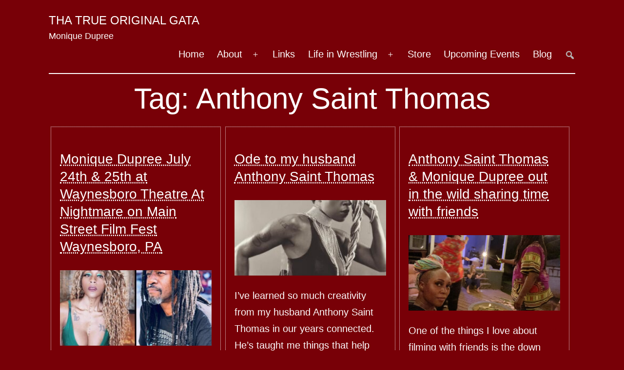

--- FILE ---
content_type: text/html; charset=UTF-8
request_url: https://www.moniquedupree.com/tag/anthony-saint-thomas/
body_size: 11898
content:
<!doctype html>
<html lang="en-US" >
<head>
	<meta charset="UTF-8" />
	<meta name="viewport" content="width=device-width, initial-scale=1.0" />
	<title>Anthony Saint Thomas &#8211; Tha True Original Gata</title>
<meta name='robots' content='max-image-preview:large' />
<link rel="alternate" type="application/rss+xml" title="Tha True Original Gata &raquo; Feed" href="https://www.moniquedupree.com/feed/" />
<link rel="alternate" type="application/rss+xml" title="Tha True Original Gata &raquo; Comments Feed" href="https://www.moniquedupree.com/comments/feed/" />
<link rel="alternate" type="application/rss+xml" title="Tha True Original Gata &raquo; Anthony Saint Thomas Tag Feed" href="https://www.moniquedupree.com/tag/anthony-saint-thomas/feed/" />
<style id='wp-img-auto-sizes-contain-inline-css'>
img:is([sizes=auto i],[sizes^="auto," i]){contain-intrinsic-size:3000px 1500px}
/*# sourceURL=wp-img-auto-sizes-contain-inline-css */
</style>
<style id='wp-emoji-styles-inline-css'>

	img.wp-smiley, img.emoji {
		display: inline !important;
		border: none !important;
		box-shadow: none !important;
		height: 1em !important;
		width: 1em !important;
		margin: 0 0.07em !important;
		vertical-align: -0.1em !important;
		background: none !important;
		padding: 0 !important;
	}
/*# sourceURL=wp-emoji-styles-inline-css */
</style>
<style id='wp-block-library-inline-css'>
:root{--wp-block-synced-color:#7a00df;--wp-block-synced-color--rgb:122,0,223;--wp-bound-block-color:var(--wp-block-synced-color);--wp-editor-canvas-background:#ddd;--wp-admin-theme-color:#007cba;--wp-admin-theme-color--rgb:0,124,186;--wp-admin-theme-color-darker-10:#006ba1;--wp-admin-theme-color-darker-10--rgb:0,107,160.5;--wp-admin-theme-color-darker-20:#005a87;--wp-admin-theme-color-darker-20--rgb:0,90,135;--wp-admin-border-width-focus:2px}@media (min-resolution:192dpi){:root{--wp-admin-border-width-focus:1.5px}}.wp-element-button{cursor:pointer}:root .has-very-light-gray-background-color{background-color:#eee}:root .has-very-dark-gray-background-color{background-color:#313131}:root .has-very-light-gray-color{color:#eee}:root .has-very-dark-gray-color{color:#313131}:root .has-vivid-green-cyan-to-vivid-cyan-blue-gradient-background{background:linear-gradient(135deg,#00d084,#0693e3)}:root .has-purple-crush-gradient-background{background:linear-gradient(135deg,#34e2e4,#4721fb 50%,#ab1dfe)}:root .has-hazy-dawn-gradient-background{background:linear-gradient(135deg,#faaca8,#dad0ec)}:root .has-subdued-olive-gradient-background{background:linear-gradient(135deg,#fafae1,#67a671)}:root .has-atomic-cream-gradient-background{background:linear-gradient(135deg,#fdd79a,#004a59)}:root .has-nightshade-gradient-background{background:linear-gradient(135deg,#330968,#31cdcf)}:root .has-midnight-gradient-background{background:linear-gradient(135deg,#020381,#2874fc)}:root{--wp--preset--font-size--normal:16px;--wp--preset--font-size--huge:42px}.has-regular-font-size{font-size:1em}.has-larger-font-size{font-size:2.625em}.has-normal-font-size{font-size:var(--wp--preset--font-size--normal)}.has-huge-font-size{font-size:var(--wp--preset--font-size--huge)}.has-text-align-center{text-align:center}.has-text-align-left{text-align:left}.has-text-align-right{text-align:right}.has-fit-text{white-space:nowrap!important}#end-resizable-editor-section{display:none}.aligncenter{clear:both}.items-justified-left{justify-content:flex-start}.items-justified-center{justify-content:center}.items-justified-right{justify-content:flex-end}.items-justified-space-between{justify-content:space-between}.screen-reader-text{border:0;clip-path:inset(50%);height:1px;margin:-1px;overflow:hidden;padding:0;position:absolute;width:1px;word-wrap:normal!important}.screen-reader-text:focus{background-color:#ddd;clip-path:none;color:#444;display:block;font-size:1em;height:auto;left:5px;line-height:normal;padding:15px 23px 14px;text-decoration:none;top:5px;width:auto;z-index:100000}html :where(.has-border-color){border-style:solid}html :where([style*=border-top-color]){border-top-style:solid}html :where([style*=border-right-color]){border-right-style:solid}html :where([style*=border-bottom-color]){border-bottom-style:solid}html :where([style*=border-left-color]){border-left-style:solid}html :where([style*=border-width]){border-style:solid}html :where([style*=border-top-width]){border-top-style:solid}html :where([style*=border-right-width]){border-right-style:solid}html :where([style*=border-bottom-width]){border-bottom-style:solid}html :where([style*=border-left-width]){border-left-style:solid}html :where(img[class*=wp-image-]){height:auto;max-width:100%}:where(figure){margin:0 0 1em}html :where(.is-position-sticky){--wp-admin--admin-bar--position-offset:var(--wp-admin--admin-bar--height,0px)}@media screen and (max-width:600px){html :where(.is-position-sticky){--wp-admin--admin-bar--position-offset:0px}}

/*# sourceURL=wp-block-library-inline-css */
</style><style id='wp-block-paragraph-inline-css'>
.is-small-text{font-size:.875em}.is-regular-text{font-size:1em}.is-large-text{font-size:2.25em}.is-larger-text{font-size:3em}.has-drop-cap:not(:focus):first-letter{float:left;font-size:8.4em;font-style:normal;font-weight:100;line-height:.68;margin:.05em .1em 0 0;text-transform:uppercase}body.rtl .has-drop-cap:not(:focus):first-letter{float:none;margin-left:.1em}p.has-drop-cap.has-background{overflow:hidden}:root :where(p.has-background){padding:1.25em 2.375em}:where(p.has-text-color:not(.has-link-color)) a{color:inherit}p.has-text-align-left[style*="writing-mode:vertical-lr"],p.has-text-align-right[style*="writing-mode:vertical-rl"]{rotate:180deg}
/*# sourceURL=https://www.moniquedupree.com/wp-includes/blocks/paragraph/style.min.css */
</style>
<style id='global-styles-inline-css'>
:root{--wp--preset--aspect-ratio--square: 1;--wp--preset--aspect-ratio--4-3: 4/3;--wp--preset--aspect-ratio--3-4: 3/4;--wp--preset--aspect-ratio--3-2: 3/2;--wp--preset--aspect-ratio--2-3: 2/3;--wp--preset--aspect-ratio--16-9: 16/9;--wp--preset--aspect-ratio--9-16: 9/16;--wp--preset--color--black: #000000;--wp--preset--color--cyan-bluish-gray: #abb8c3;--wp--preset--color--white: #FFFFFF;--wp--preset--color--pale-pink: #f78da7;--wp--preset--color--vivid-red: #cf2e2e;--wp--preset--color--luminous-vivid-orange: #ff6900;--wp--preset--color--luminous-vivid-amber: #fcb900;--wp--preset--color--light-green-cyan: #7bdcb5;--wp--preset--color--vivid-green-cyan: #00d084;--wp--preset--color--pale-cyan-blue: #8ed1fc;--wp--preset--color--vivid-cyan-blue: #0693e3;--wp--preset--color--vivid-purple: #9b51e0;--wp--preset--color--dark-gray: #28303D;--wp--preset--color--gray: #39414D;--wp--preset--color--green: #D1E4DD;--wp--preset--color--blue: #D1DFE4;--wp--preset--color--purple: #D1D1E4;--wp--preset--color--red: #E4D1D1;--wp--preset--color--orange: #E4DAD1;--wp--preset--color--yellow: #EEEADD;--wp--preset--gradient--vivid-cyan-blue-to-vivid-purple: linear-gradient(135deg,rgb(6,147,227) 0%,rgb(155,81,224) 100%);--wp--preset--gradient--light-green-cyan-to-vivid-green-cyan: linear-gradient(135deg,rgb(122,220,180) 0%,rgb(0,208,130) 100%);--wp--preset--gradient--luminous-vivid-amber-to-luminous-vivid-orange: linear-gradient(135deg,rgb(252,185,0) 0%,rgb(255,105,0) 100%);--wp--preset--gradient--luminous-vivid-orange-to-vivid-red: linear-gradient(135deg,rgb(255,105,0) 0%,rgb(207,46,46) 100%);--wp--preset--gradient--very-light-gray-to-cyan-bluish-gray: linear-gradient(135deg,rgb(238,238,238) 0%,rgb(169,184,195) 100%);--wp--preset--gradient--cool-to-warm-spectrum: linear-gradient(135deg,rgb(74,234,220) 0%,rgb(151,120,209) 20%,rgb(207,42,186) 40%,rgb(238,44,130) 60%,rgb(251,105,98) 80%,rgb(254,248,76) 100%);--wp--preset--gradient--blush-light-purple: linear-gradient(135deg,rgb(255,206,236) 0%,rgb(152,150,240) 100%);--wp--preset--gradient--blush-bordeaux: linear-gradient(135deg,rgb(254,205,165) 0%,rgb(254,45,45) 50%,rgb(107,0,62) 100%);--wp--preset--gradient--luminous-dusk: linear-gradient(135deg,rgb(255,203,112) 0%,rgb(199,81,192) 50%,rgb(65,88,208) 100%);--wp--preset--gradient--pale-ocean: linear-gradient(135deg,rgb(255,245,203) 0%,rgb(182,227,212) 50%,rgb(51,167,181) 100%);--wp--preset--gradient--electric-grass: linear-gradient(135deg,rgb(202,248,128) 0%,rgb(113,206,126) 100%);--wp--preset--gradient--midnight: linear-gradient(135deg,rgb(2,3,129) 0%,rgb(40,116,252) 100%);--wp--preset--gradient--purple-to-yellow: linear-gradient(160deg, #D1D1E4 0%, #EEEADD 100%);--wp--preset--gradient--yellow-to-purple: linear-gradient(160deg, #EEEADD 0%, #D1D1E4 100%);--wp--preset--gradient--green-to-yellow: linear-gradient(160deg, #D1E4DD 0%, #EEEADD 100%);--wp--preset--gradient--yellow-to-green: linear-gradient(160deg, #EEEADD 0%, #D1E4DD 100%);--wp--preset--gradient--red-to-yellow: linear-gradient(160deg, #E4D1D1 0%, #EEEADD 100%);--wp--preset--gradient--yellow-to-red: linear-gradient(160deg, #EEEADD 0%, #E4D1D1 100%);--wp--preset--gradient--purple-to-red: linear-gradient(160deg, #D1D1E4 0%, #E4D1D1 100%);--wp--preset--gradient--red-to-purple: linear-gradient(160deg, #E4D1D1 0%, #D1D1E4 100%);--wp--preset--font-size--small: 18px;--wp--preset--font-size--medium: 20px;--wp--preset--font-size--large: 24px;--wp--preset--font-size--x-large: 42px;--wp--preset--font-size--extra-small: 16px;--wp--preset--font-size--normal: 20px;--wp--preset--font-size--extra-large: 40px;--wp--preset--font-size--huge: 96px;--wp--preset--font-size--gigantic: 144px;--wp--preset--spacing--20: 0.44rem;--wp--preset--spacing--30: 0.67rem;--wp--preset--spacing--40: 1rem;--wp--preset--spacing--50: 1.5rem;--wp--preset--spacing--60: 2.25rem;--wp--preset--spacing--70: 3.38rem;--wp--preset--spacing--80: 5.06rem;--wp--preset--shadow--natural: 6px 6px 9px rgba(0, 0, 0, 0.2);--wp--preset--shadow--deep: 12px 12px 50px rgba(0, 0, 0, 0.4);--wp--preset--shadow--sharp: 6px 6px 0px rgba(0, 0, 0, 0.2);--wp--preset--shadow--outlined: 6px 6px 0px -3px rgb(255, 255, 255), 6px 6px rgb(0, 0, 0);--wp--preset--shadow--crisp: 6px 6px 0px rgb(0, 0, 0);}:where(.is-layout-flex){gap: 0.5em;}:where(.is-layout-grid){gap: 0.5em;}body .is-layout-flex{display: flex;}.is-layout-flex{flex-wrap: wrap;align-items: center;}.is-layout-flex > :is(*, div){margin: 0;}body .is-layout-grid{display: grid;}.is-layout-grid > :is(*, div){margin: 0;}:where(.wp-block-columns.is-layout-flex){gap: 2em;}:where(.wp-block-columns.is-layout-grid){gap: 2em;}:where(.wp-block-post-template.is-layout-flex){gap: 1.25em;}:where(.wp-block-post-template.is-layout-grid){gap: 1.25em;}.has-black-color{color: var(--wp--preset--color--black) !important;}.has-cyan-bluish-gray-color{color: var(--wp--preset--color--cyan-bluish-gray) !important;}.has-white-color{color: var(--wp--preset--color--white) !important;}.has-pale-pink-color{color: var(--wp--preset--color--pale-pink) !important;}.has-vivid-red-color{color: var(--wp--preset--color--vivid-red) !important;}.has-luminous-vivid-orange-color{color: var(--wp--preset--color--luminous-vivid-orange) !important;}.has-luminous-vivid-amber-color{color: var(--wp--preset--color--luminous-vivid-amber) !important;}.has-light-green-cyan-color{color: var(--wp--preset--color--light-green-cyan) !important;}.has-vivid-green-cyan-color{color: var(--wp--preset--color--vivid-green-cyan) !important;}.has-pale-cyan-blue-color{color: var(--wp--preset--color--pale-cyan-blue) !important;}.has-vivid-cyan-blue-color{color: var(--wp--preset--color--vivid-cyan-blue) !important;}.has-vivid-purple-color{color: var(--wp--preset--color--vivid-purple) !important;}.has-black-background-color{background-color: var(--wp--preset--color--black) !important;}.has-cyan-bluish-gray-background-color{background-color: var(--wp--preset--color--cyan-bluish-gray) !important;}.has-white-background-color{background-color: var(--wp--preset--color--white) !important;}.has-pale-pink-background-color{background-color: var(--wp--preset--color--pale-pink) !important;}.has-vivid-red-background-color{background-color: var(--wp--preset--color--vivid-red) !important;}.has-luminous-vivid-orange-background-color{background-color: var(--wp--preset--color--luminous-vivid-orange) !important;}.has-luminous-vivid-amber-background-color{background-color: var(--wp--preset--color--luminous-vivid-amber) !important;}.has-light-green-cyan-background-color{background-color: var(--wp--preset--color--light-green-cyan) !important;}.has-vivid-green-cyan-background-color{background-color: var(--wp--preset--color--vivid-green-cyan) !important;}.has-pale-cyan-blue-background-color{background-color: var(--wp--preset--color--pale-cyan-blue) !important;}.has-vivid-cyan-blue-background-color{background-color: var(--wp--preset--color--vivid-cyan-blue) !important;}.has-vivid-purple-background-color{background-color: var(--wp--preset--color--vivid-purple) !important;}.has-black-border-color{border-color: var(--wp--preset--color--black) !important;}.has-cyan-bluish-gray-border-color{border-color: var(--wp--preset--color--cyan-bluish-gray) !important;}.has-white-border-color{border-color: var(--wp--preset--color--white) !important;}.has-pale-pink-border-color{border-color: var(--wp--preset--color--pale-pink) !important;}.has-vivid-red-border-color{border-color: var(--wp--preset--color--vivid-red) !important;}.has-luminous-vivid-orange-border-color{border-color: var(--wp--preset--color--luminous-vivid-orange) !important;}.has-luminous-vivid-amber-border-color{border-color: var(--wp--preset--color--luminous-vivid-amber) !important;}.has-light-green-cyan-border-color{border-color: var(--wp--preset--color--light-green-cyan) !important;}.has-vivid-green-cyan-border-color{border-color: var(--wp--preset--color--vivid-green-cyan) !important;}.has-pale-cyan-blue-border-color{border-color: var(--wp--preset--color--pale-cyan-blue) !important;}.has-vivid-cyan-blue-border-color{border-color: var(--wp--preset--color--vivid-cyan-blue) !important;}.has-vivid-purple-border-color{border-color: var(--wp--preset--color--vivid-purple) !important;}.has-vivid-cyan-blue-to-vivid-purple-gradient-background{background: var(--wp--preset--gradient--vivid-cyan-blue-to-vivid-purple) !important;}.has-light-green-cyan-to-vivid-green-cyan-gradient-background{background: var(--wp--preset--gradient--light-green-cyan-to-vivid-green-cyan) !important;}.has-luminous-vivid-amber-to-luminous-vivid-orange-gradient-background{background: var(--wp--preset--gradient--luminous-vivid-amber-to-luminous-vivid-orange) !important;}.has-luminous-vivid-orange-to-vivid-red-gradient-background{background: var(--wp--preset--gradient--luminous-vivid-orange-to-vivid-red) !important;}.has-very-light-gray-to-cyan-bluish-gray-gradient-background{background: var(--wp--preset--gradient--very-light-gray-to-cyan-bluish-gray) !important;}.has-cool-to-warm-spectrum-gradient-background{background: var(--wp--preset--gradient--cool-to-warm-spectrum) !important;}.has-blush-light-purple-gradient-background{background: var(--wp--preset--gradient--blush-light-purple) !important;}.has-blush-bordeaux-gradient-background{background: var(--wp--preset--gradient--blush-bordeaux) !important;}.has-luminous-dusk-gradient-background{background: var(--wp--preset--gradient--luminous-dusk) !important;}.has-pale-ocean-gradient-background{background: var(--wp--preset--gradient--pale-ocean) !important;}.has-electric-grass-gradient-background{background: var(--wp--preset--gradient--electric-grass) !important;}.has-midnight-gradient-background{background: var(--wp--preset--gradient--midnight) !important;}.has-small-font-size{font-size: var(--wp--preset--font-size--small) !important;}.has-medium-font-size{font-size: var(--wp--preset--font-size--medium) !important;}.has-large-font-size{font-size: var(--wp--preset--font-size--large) !important;}.has-x-large-font-size{font-size: var(--wp--preset--font-size--x-large) !important;}
/*# sourceURL=global-styles-inline-css */
</style>

<style id='classic-theme-styles-inline-css'>
/*! This file is auto-generated */
.wp-block-button__link{color:#fff;background-color:#32373c;border-radius:9999px;box-shadow:none;text-decoration:none;padding:calc(.667em + 2px) calc(1.333em + 2px);font-size:1.125em}.wp-block-file__button{background:#32373c;color:#fff;text-decoration:none}
/*# sourceURL=/wp-includes/css/classic-themes.min.css */
</style>
<link rel='stylesheet' id='twenty-twenty-one-custom-color-overrides-css' href='https://www.moniquedupree.com/wp-content/themes/twentytwentyone/assets/css/custom-color-overrides.css?ver=1.0' media='all' />
<style id='twenty-twenty-one-custom-color-overrides-inline-css'>
:root .editor-styles-wrapper{--global--color-background: #780007;--global--color-primary: #fff;--global--color-secondary: #fff;--button--color-background: #fff;--button--color-text-hover: #fff;--table--stripes-border-color: rgba(240, 240, 240, 0.15);--table--stripes-background-color: rgba(240, 240, 240, 0.15);}
/*# sourceURL=twenty-twenty-one-custom-color-overrides-inline-css */
</style>
<link rel='stylesheet' id='twenty-twenty-one-style-css' href='https://www.moniquedupree.com/wp-content/themes/twentytwentyone/style.css?ver=1.0' media='all' />
<style id='twenty-twenty-one-style-inline-css'>
:root{--global--color-background: #780007;--global--color-primary: #fff;--global--color-secondary: #fff;--button--color-background: #fff;--button--color-text-hover: #fff;--table--stripes-border-color: rgba(240, 240, 240, 0.15);--table--stripes-background-color: rgba(240, 240, 240, 0.15);}
/*# sourceURL=twenty-twenty-one-style-inline-css */
</style>
<link rel='stylesheet' id='hitpics-main-style-css' href='https://www.moniquedupree.com/wp-content/themes/hpdefaulttwo/style.css?ver=1.0' media='all' />
<link rel='stylesheet' id='dashicons-css' href='https://www.moniquedupree.com/wp-includes/css/dashicons.min.css?ver=6.9' media='all' />
<link rel='stylesheet' id='twenty-twenty-one-print-style-css' href='https://www.moniquedupree.com/wp-content/themes/twentytwentyone/assets/css/print.css?ver=1.0' media='print' />
<script src="https://www.moniquedupree.com/wp-includes/js/jquery/jquery.min.js?ver=3.7.1" id="jquery-core-js"></script>
<script src="https://www.moniquedupree.com/wp-includes/js/jquery/jquery-migrate.min.js?ver=3.4.1" id="jquery-migrate-js"></script>
<script id="twenty-twenty-one-ie11-polyfills-js-after">
( Element.prototype.matches && Element.prototype.closest && window.NodeList && NodeList.prototype.forEach ) || document.write( '<script src="https://www.moniquedupree.com/wp-content/themes/twentytwentyone/assets/js/polyfills.js?ver=1.0"></scr' + 'ipt>' );
//# sourceURL=twenty-twenty-one-ie11-polyfills-js-after
</script>
<script src="https://www.moniquedupree.com/wp-content/themes/twentytwentyone/assets/js/primary-navigation.js?ver=1.0" id="twenty-twenty-one-primary-navigation-script-js" defer data-wp-strategy="defer"></script>
<link rel="https://api.w.org/" href="https://www.moniquedupree.com/wp-json/" /><link rel="alternate" title="JSON" type="application/json" href="https://www.moniquedupree.com/wp-json/wp/v2/tags/559" /><link rel="EditURI" type="application/rsd+xml" title="RSD" href="https://www.moniquedupree.com/xmlrpc.php?rsd" />
<meta name="generator" content="WordPress 6.9" />
<link rel="image_src" href="https://www.moniquedupree.com/wp-content/themes/hpdefaulttwo/images/default.jpg" />
<link rel="canonical" href="https://www.moniquedupree.com/tag/anthony-saint-thomas" />
<link rel="shortlink" href="https://www.moniquedupree.com/tag/anthony-saint-thomas" />
<meta name="description" content="Tag: Anthony Saint Thomas-Monique Dupree" />
<meta name="abstract" content="Monique Dupree" />
<meta name="author" content="Tha True Original Gata" />
<meta name="dc.title" content="Tag: Anthony Saint Thomas" />
<meta name="dc.creator" content="Tha True Original Gata" />
<meta property="og:title" content="Tag: Anthony Saint Thomas" />
<meta itemprop="name" content="Tag: Anthony Saint Thomas" />
<meta name="twitter:title" content="Tag: Anthony Saint Thomas" />
<meta property="og:description" content="Tag: Anthony Saint Thomas-Monique Dupree" />
<meta name="twitter:description" content="Tag: Anthony Saint Thomas-Monique Dupree" />
<meta itemprop="description" content="Tag: Anthony Saint Thomas-Monique Dupree" />
<meta name="web_author" content="Web Site Development: Hit Pictures" />
<meta name="wp_theme_name" content="HitPictures" />
<link rel="wp_theme_address" href="https://hit.pics/" />
<meta name="copyright" content="Tha True Original Gata" />
<meta name="googlebot" content="noodp" />
<meta name="robots" content="noodp" />
<meta name="no-email-collection" content="No spam harvesting allowed" />
<meta name="dc.source" content="https://www.moniquedupree.com/tag/anthony-saint-thomas" />
<meta name="dc.publisher" content="Tha True Original Gata" />
<meta itemprop="image" content="https://www.moniquedupree.com/wp-content/themes/hpdefaulttwo/images/default.jpg" />
<link rel="icon" href="https://www.moniquedupree.com/wp-content/themes/hpdefaulttwo/image_icons/favicon_32x32.png" sizes="32x32" />
<link rel="icon" href="https://www.moniquedupree.com/wp-content/themes/hpdefaulttwo/image_icons/favicon_192x192.png" sizes="192x192" />
<link rel="apple-touch-icon" href="https://www.moniquedupree.com/wp-content/themes/hpdefaulttwo/image_icons/favicon_180x180.png" />
<link rel="android-chrome" href="https://www.moniquedupree.com/wp-content/themes/hpdefaulttwo/image_icons/favicon_192x192.png" />
<link rel="android-chrome" href="https://www.moniquedupree.com/wp-content/themes/hpdefaulttwo/image_icons/favicon_512x512.png" />
<meta name="msapplication-TileImage" content="https://www.moniquedupree.com/wp-content/themes/hpdefaulttwo/image_icons/favicon_270x270.png" />
<meta name="twitter:card" content="summary" />
<meta property="og:url" content="https://www.moniquedupree.com/tag/anthony-saint-thomas" />
<meta property="og:image" content="https://www.moniquedupree.com/wp-content/themes/hpdefaulttwo/images/default.jpg" />
<meta property="og:site_name" content="Tha True Original Gata" />
<script type="text/javascript">

// Add attribute to every anchor tag with a JPEG, PNG or GIF
jQuery(function($) {
	jQuery('a[href$=".jpg"], a[href$=".jpeg"], a[href$=".png"], a[href$=".gif"]').attr('onclick', 'nlrg_img(this)'); 
});

// Remove function
function remove_img(value) {
	var parent=jQuery(value).parent();
	parent.remove();
}
	
// Load large image versions into a lightbox
function nlrg_img(value) {
	event.preventDefault();
	var imgdata = jQuery(value).attr('href');
         
		// Check if #lightbox already loaded
        if (jQuery('#lightbox').length > 0) {

            jQuery('#imgcontent').html('<img src="' + imgdata + '" />');
            jQuery('#lightbox').show(600);
			jQuery('#imgcontent').show(900);
        
		}else{

            // Or create HTML markup
            var lightbox = 
            '<div id="lightbox">' +
                '<div id="imgcontent">' +
                    '<img src="' + imgdata +'" />' +
                '</div>' +    
            '</div>';
                 
            //insert lightbox HTML into page
            jQuery('body').append(lightbox);
        }
}

jQuery(document).ready(function(jQuery) {
     
    //Click anywhere on the page to get rid of lightbox window
    jQuery('body').on('click', '#lightbox', function() { //must use on, as the lightbox element is inserted into the DOM
		jQuery('#imgcontent').hide(600);
        jQuery('#lightbox').hide(600);
    });	
}); 

</script>


<script type="text/javascript">

// Add attribute to every anchor tag with class 'hpdloader'
jQuery(function($) {
	jQuery('div[class*="hpdloader"]').attr('onclick', 'blwup(this)'); 
});

function blwup(value) {
	event.preventDefault();
	var divdata = jQuery(value).children().html();
	var closeBtn = '<div id="lghtclose"><img src="https://www.moniquedupree.com/wp-content/themes/hpdefaulttwo/images/close.png" /></div>';

		// Check if #lightbox already loaded
        if (jQuery('#htmlightbox').length > 0) {

            jQuery('#htmlcontent').html(closeBtn + divdata);
            jQuery('#htmlightbox').show(600);
			jQuery('#htmlcontent').show(700);
        
		}else{

          // Or create HTML markup
          var lightbox = 
            '<div id="htmlightbox">' +
                '<div id="htmlcontent">' +
                    closeBtn + divdata +
                '</div>' +    
            '</div>';
                 
            //insert lightbox HTML into page
            jQuery('body').append(lightbox);
        }
}

jQuery(document).ready(function(jQuery) {

    //Click close icon lightbox window
    jQuery('body').on('click', '#lghtclose', function() {

		jQuery('#htmlightbox').hide(600);
    });
});

</script>

<style id="custom-background-css">
body.custom-background { background-color: #780007; }
</style>
	</head>

<body class="archive tag tag-anthony-saint-thomas tag-559 custom-background wp-embed-responsive wp-theme-twentytwentyone wp-child-theme-hpdefaulttwo is-dark-theme no-js hfeed has-main-navigation">
<div id="page" class="site">
	<a class="skip-link screen-reader-text" href="#content">
		Skip to content	</a>

	
<header id="masthead" class="site-header has-title-and-tagline has-menu">

	

<div class="site-branding">

	
						<p class="site-title"><a href="https://www.moniquedupree.com/" rel="home">Tha True Original Gata</a></p>
			
			<p class="site-description">
			Monique Dupree		</p>
	</div><!-- .site-branding -->
	
	<nav id="site-navigation" class="primary-navigation" role="navigation" aria-label="Primary menu">
		<div class="menu-button-container">
			<button id="primary-mobile-menu" class="button" aria-controls="primary-menu-list" aria-expanded="false">
				<span class="dropdown-icon open">Menu					<svg class="svg-icon" width="24" height="24" aria-hidden="true" role="img" focusable="false" viewBox="0 0 24 24" fill="none" xmlns="http://www.w3.org/2000/svg"><path fill-rule="evenodd" clip-rule="evenodd" d="M4.5 6H19.5V7.5H4.5V6ZM4.5 12H19.5V13.5H4.5V12ZM19.5 18H4.5V19.5H19.5V18Z" fill="currentColor"/></svg>				</span>
				<span class="dropdown-icon close">Close					<svg class="svg-icon" width="24" height="24" aria-hidden="true" role="img" focusable="false" viewBox="0 0 24 24" fill="none" xmlns="http://www.w3.org/2000/svg"><path fill-rule="evenodd" clip-rule="evenodd" d="M12 10.9394L5.53033 4.46973L4.46967 5.53039L10.9393 12.0001L4.46967 18.4697L5.53033 19.5304L12 13.0607L18.4697 19.5304L19.5303 18.4697L13.0607 12.0001L19.5303 5.53039L18.4697 4.46973L12 10.9394Z" fill="currentColor"/></svg>				</span>
			</button><!-- #primary-mobile-menu -->
			
			<div id="moblsearch" class="hpdloader">##<div>
                <form role="search" method="get" class="search-form" action="https://www.moniquedupree.com/">
                <label for="search-form-1"></label>
                <input type="search" class="search-field" placeholder="Search" value="" name="s" title="Search for:" />
                <input type="submit" class="search-submit" value="" />
                </form>
			</div></div>

		</div><!-- .menu-button-container -->
		<div class="primary-menu-container"><ul id="primary-menu-list" class="menu-wrapper"><li id="menu-item-1537" class="menu-item menu-item-type-custom menu-item-object-custom menu-item-home menu-item-1537"><a href="https://www.moniquedupree.com/">Home</a></li>
<li id="menu-item-1539" class="menu-item menu-item-type-post_type menu-item-object-page menu-item-has-children menu-item-1539"><a href="https://www.moniquedupree.com/about/">About</a><button class="sub-menu-toggle" aria-expanded="false" onClick="twentytwentyoneExpandSubMenu(this)"><span class="icon-plus"><svg class="svg-icon" width="18" height="18" aria-hidden="true" role="img" focusable="false" viewBox="0 0 24 24" fill="none" xmlns="http://www.w3.org/2000/svg"><path fill-rule="evenodd" clip-rule="evenodd" d="M18 11.2h-5.2V6h-1.6v5.2H6v1.6h5.2V18h1.6v-5.2H18z" fill="currentColor"/></svg></span><span class="icon-minus"><svg class="svg-icon" width="18" height="18" aria-hidden="true" role="img" focusable="false" viewBox="0 0 24 24" fill="none" xmlns="http://www.w3.org/2000/svg"><path fill-rule="evenodd" clip-rule="evenodd" d="M6 11h12v2H6z" fill="currentColor"/></svg></span><span class="screen-reader-text">Open menu</span></button>
<ul class="sub-menu">
	<li id="menu-item-1540" class="menu-item menu-item-type-post_type menu-item-object-page menu-item-1540"><a href="https://www.moniquedupree.com/about/contact/">Contact</a></li>
	<li id="menu-item-1543" class="menu-item menu-item-type-post_type menu-item-object-page menu-item-1543"><a href="https://www.moniquedupree.com/filmography/more-about-monique-dupree/">More About Tha Original Gata</a></li>
	<li id="menu-item-1542" class="menu-item menu-item-type-post_type menu-item-object-page menu-item-1542"><a href="https://www.moniquedupree.com/filmography/">Filmography</a></li>
</ul>
</li>
<li id="menu-item-1544" class="menu-item menu-item-type-post_type menu-item-object-page menu-item-1544"><a href="https://www.moniquedupree.com/links/">Links</a></li>
<li id="menu-item-1545" class="menu-item menu-item-type-post_type menu-item-object-page menu-item-has-children menu-item-1545"><a href="https://www.moniquedupree.com/wrestling/">Life in Wrestling</a><button class="sub-menu-toggle" aria-expanded="false" onClick="twentytwentyoneExpandSubMenu(this)"><span class="icon-plus"><svg class="svg-icon" width="18" height="18" aria-hidden="true" role="img" focusable="false" viewBox="0 0 24 24" fill="none" xmlns="http://www.w3.org/2000/svg"><path fill-rule="evenodd" clip-rule="evenodd" d="M18 11.2h-5.2V6h-1.6v5.2H6v1.6h5.2V18h1.6v-5.2H18z" fill="currentColor"/></svg></span><span class="icon-minus"><svg class="svg-icon" width="18" height="18" aria-hidden="true" role="img" focusable="false" viewBox="0 0 24 24" fill="none" xmlns="http://www.w3.org/2000/svg"><path fill-rule="evenodd" clip-rule="evenodd" d="M6 11h12v2H6z" fill="currentColor"/></svg></span><span class="screen-reader-text">Open menu</span></button>
<ul class="sub-menu">
	<li id="menu-item-1546" class="menu-item menu-item-type-post_type menu-item-object-page menu-item-1546"><a href="https://www.moniquedupree.com/wrestling/downloads/">Celebrity Gallery</a></li>
	<li id="menu-item-1555" class="menu-item menu-item-type-custom menu-item-object-custom menu-item-1555"><a href="https://www.moniquedupree.com/category/new-images/">New Images</a></li>
	<li id="menu-item-1548" class="menu-item menu-item-type-post_type menu-item-object-page menu-item-1548"><a href="https://www.moniquedupree.com/wrestling/press-and-movie-stills/">Press and Movie stills</a></li>
	<li id="menu-item-1549" class="menu-item menu-item-type-post_type menu-item-object-page menu-item-1549"><a href="https://www.moniquedupree.com/wrestling/wallpapers/">Wallpapers</a></li>
	<li id="menu-item-1550" class="menu-item menu-item-type-post_type menu-item-object-page menu-item-1550"><a href="https://www.moniquedupree.com/moniques-film-acting-reel/">Reel</a></li>
</ul>
</li>
<li id="menu-item-1551" class="menu-item menu-item-type-post_type menu-item-object-page menu-item-1551"><a href="https://www.moniquedupree.com/tha-original-gata/">Store</a></li>
<li id="menu-item-1554" class="menu-item menu-item-type-custom menu-item-object-custom menu-item-1554"><a href="http://www.moniquedupree.com/category/events-2/">Upcoming Events</a></li>
<li id="menu-item-2216" class="menu-item menu-item-type-custom menu-item-object-custom menu-item-2216"><a href="https://www.moniquedupree.com/category/blog/">Blog</a></li>
<li class="menu-item menu-search"><div class="hpdloader">##<div><form role="search" method="get" class="search-form" action="https://www.moniquedupree.com/"><label for="search-form-2"></label><input type="search" class="search-field" placeholder="Search" value="" name="s" title="Search for:" /><input type="submit" class="search-submit" value="" /></form></div></div></li></ul></div>	</nav><!-- #site-navigation -->

</header><!-- #masthead -->

	<div id="content" class="site-content">
		<div id="primary" class="content-area">
			<main id="main" class="site-main">


	<header class="page-header alignwide">
		<h1 class="page-title">Tag: <span>Anthony Saint Thomas</span></h1>			</header><!-- .page-header -->

<div class="entry-content"><div class="msnry">

					
<article id="post-2184" class="post-2184 post type-post status-publish format-standard hentry category-blog tag-anthony-saint-thomas tag-anthonystthomas tag-monique-dupree tag-nightmare-at-fright-fest tag-scream-queen tag-screamqueen tag-tha-original-gata entry">

	
<header class="entry-header">
	<h2 class="entry-title default-max-width"><a href="https://www.moniquedupree.com/2021/07/11/anthony-saint-thomas-and-monique-dupree-thomas-july-24th-25th-at-waynesboro-theatre-at-nightmare-on-main-street-film-fest-waynesboro-pa/" target="_self">Monique Dupree  July 24th &#038; 25th at Waynesboro Theatre  At Nightmare on Main Street Film Fest Waynesboro, PA</a></h2></header><!-- .entry-header -->

	<div class="entry-content">
		
		
		
			<a class="post-thumbnail-inner alignwide" href="https://www.moniquedupree.com/2021/07/11/anthony-saint-thomas-and-monique-dupree-thomas-july-24th-25th-at-waynesboro-theatre-at-nightmare-on-main-street-film-fest-waynesboro-pa/" aria-hidden="true" tabindex="-1">
			<figure class="post-thumbnail stand" style="background-image:url(https://www.moniquedupree.com/wp-content/monique-dupree-uploads/2021/07/BF1E166E-C6EE-43BF-82A7-849CD031C23F-380x266.jpeg);">

				<img class="attachment-post-thumbnail size-medium wp-post-image" src="https://www.moniquedupree.com/wp-content/themes/hpdefaulttwo/images/spacer.gif" width="380" height="266" >				<div class="thumbIcon"><img src="https://www.moniquedupree.com/wp-content/themes/hpdefaulttwo/images/spacer.gif" width="" height=""></div>

			</figure><!-- .post-thumbnail -->
			</a>

			</div><!-- .entry-content -->

	<footer class="entry-footer default-max-width">
		<p class="mta-footer"><a href="https://www.moniquedupree.com/2021/07/11/anthony-saint-thomas-and-monique-dupree-thomas-july-24th-25th-at-waynesboro-theatre-at-nightmare-on-main-street-film-fest-waynesboro-pa/">Full entry <span class="screen-reader-text">Monique Dupree  July 24th &#038; 25th at Waynesboro Theatre  At Nightmare on Main Street Film Fest Waynesboro, PA</span></a><span class="lift-off"></span></p><span class="posted-on">Published <time class="entry-date published updated" datetime="2021-07-11T16:12:50-07:00">July 11, 2021</time></span>	</footer><!-- .entry-footer -->
</article><!-- #post-${ID} -->
					
<article id="post-2146" class="post-2146 post type-post status-publish format-standard hentry category-blog tag-666-newark-avenue tag-anthony-saint-thomas tag-anthony-saint-thomas-tiktok tag-author tag-monique-dupree tag-monique-dupree-husband tag-novel tag-photography tag-scream-queen-actress entry">

	
<header class="entry-header">
	<h2 class="entry-title default-max-width"><a href="https://www.moniquedupree.com/2021/06/23/ode-to-my-husband-anthony-saint-thomas/" target="_self">Ode to my husband Anthony Saint Thomas</a></h2></header><!-- .entry-header -->

	<div class="entry-content">
		
		
		
			<a class="post-thumbnail-inner alignwide" href="https://www.moniquedupree.com/2021/06/23/ode-to-my-husband-anthony-saint-thomas/" aria-hidden="true" tabindex="-1">
			<figure class="post-thumbnail stand" style="background-image:url(https://www.moniquedupree.com/wp-content/monique-dupree-uploads/2021/06/88F0B65C-AF6A-4C17-957E-F3D9B4731F20-285x380.jpeg);">

				<img class="attachment-post-thumbnail size-medium wp-post-image" src="https://www.moniquedupree.com/wp-content/themes/hpdefaulttwo/images/spacer.gif" width="285" height="380" >				<div class="thumbIcon"><img src="https://www.moniquedupree.com/wp-content/themes/hpdefaulttwo/images/spacer.gif" width="" height=""></div>

			</figure><!-- .post-thumbnail -->
			</a>

		<p>I’ve learned so much creativity from my husband Anthony Saint Thomas in our years connected. He’s taught me things that help plant the seeds to grow. He FED that creativity with lots of water, communication and patience. (When he was an alien he didn’t know what patience was, but he’s human now &#x1f923;) He tells &#8230;.</p>
	</div><!-- .entry-content -->

	<footer class="entry-footer default-max-width">
		<p class="mta-footer"><a href="https://www.moniquedupree.com/2021/06/23/ode-to-my-husband-anthony-saint-thomas/">Full entry <span class="screen-reader-text">Ode to my husband Anthony Saint Thomas</span></a><span class="lift-off"></span></p><span class="posted-on">Published <time class="entry-date published updated" datetime="2021-06-23T10:34:05-07:00">June 23, 2021</time></span>	</footer><!-- .entry-footer -->
</article><!-- #post-${ID} -->
					
<article id="post-2133" class="post-2133 post type-post status-publish format-standard hentry category-blog tag-anthony-saint-thomas tag-anthonystthomas tag-batman-and-selina-kyle tag-husband-and-wife tag-married tag-monique-dupree tag-tik-tok entry">

	
<header class="entry-header">
	<h2 class="entry-title default-max-width"><a href="https://www.moniquedupree.com/2021/06/09/hubby-i-out-in-the-wild-sharing-time-with-friends/" target="_self">Anthony Saint Thomas &#038; Monique Dupree out in the wild sharing time with friends</a></h2></header><!-- .entry-header -->

	<div class="entry-content">
		
		
		
			<a class="post-thumbnail-inner alignwide" href="https://www.moniquedupree.com/2021/06/09/hubby-i-out-in-the-wild-sharing-time-with-friends/" aria-hidden="true" tabindex="-1">
			<figure class="post-thumbnail stand" style="background-image:url(https://www.moniquedupree.com/wp-content/monique-dupree-uploads/2021/06/CA1E9CAE-59D6-41CF-8F33-C385D91A1EE5-380x285.jpeg);">

				<img class="attachment-post-thumbnail size-medium wp-post-image" src="https://www.moniquedupree.com/wp-content/themes/hpdefaulttwo/images/spacer.gif" width="380" height="285" >				<div class="thumbIcon"><img src="https://www.moniquedupree.com/wp-content/themes/hpdefaulttwo/images/spacer.gif" width="" height=""></div>

			</figure><!-- .post-thumbnail -->
			</a>

		<p>One of the things I love about filming with friends is the down time as well. It’s such a great feeling for us to reconnect with our darkstone family. We’ve missed you guys so!!!</p>
	</div><!-- .entry-content -->

	<footer class="entry-footer default-max-width">
		<p class="mta-footer"><a href="https://www.moniquedupree.com/2021/06/09/hubby-i-out-in-the-wild-sharing-time-with-friends/">Full entry <span class="screen-reader-text">Anthony Saint Thomas &#038; Monique Dupree out in the wild sharing time with friends</span></a><span class="lift-off"></span></p><span class="posted-on">Published <time class="entry-date published updated" datetime="2021-06-09T18:54:11-07:00">June 9, 2021</time></span>	</footer><!-- .entry-footer -->
</article><!-- #post-${ID} -->
					
<article id="post-1808" class="post-1808 post type-post status-publish format-standard hentry category-blog tag-anthonystthomas-2 tag-actress tag-afropunk tag-anime tag-anthony-saint-thomas tag-author tag-black-cosplayer tag-cat-woman-cosplay tag-classic-cat-woman tag-comic-book tag-gotham tag-house-of-hardcore tag-husband tag-monique-dupree tag-monique-dupree-married tag-scream-queen tag-tha-true-original-gata entry">

	
<header class="entry-header">
	<h2 class="entry-title default-max-width"><a href="https://www.moniquedupree.com/2016/09/24/tha-true-original-gata-cosplays-classic-catwoman/" target="_self">Tha True Original Gata cosplays classic Catwoman</a></h2></header><!-- .entry-header -->

	<div class="entry-content">
		
		
		
			<a class="post-thumbnail-inner alignwide" href="https://www.moniquedupree.com/2016/09/24/tha-true-original-gata-cosplays-classic-catwoman/" aria-hidden="true" tabindex="-1">
			<figure class="post-thumbnail stand" style="background-image:url(https://www.moniquedupree.com/wp-content/monique-dupree-uploads/2016/09/14390792_10154453941459534_4596572272349836347_n-380x380.jpg);">

				<img class="attachment-post-thumbnail size-medium wp-post-image" src="https://www.moniquedupree.com/wp-content/themes/hpdefaulttwo/images/spacer.gif" width="380" height="380" >				<div class="thumbIcon"><img src="https://www.moniquedupree.com/wp-content/themes/hpdefaulttwo/images/spacer.gif" width="" height=""></div>

			</figure><!-- .post-thumbnail -->
			</a>

		<p>Tha True Original Gata photography by husband Anthony Saint Thomas</p>
	</div><!-- .entry-content -->

	<footer class="entry-footer default-max-width">
		<p class="mta-footer"><a href="https://www.moniquedupree.com/2016/09/24/tha-true-original-gata-cosplays-classic-catwoman/">Full entry <span class="screen-reader-text">Tha True Original Gata cosplays classic Catwoman</span></a><span class="lift-off"></span></p><span class="posted-on">Published <time class="entry-date published updated" datetime="2016-09-24T11:15:39-07:00">September 24, 2016</time></span>	</footer><!-- .entry-footer -->
</article><!-- #post-${ID} -->
	
</div></div><!-- need nested div to constrain width to content -->

<div id="page-share" class="hpd-share default-max-width"><div class="soccntr"><div class="socplus"><a href="https://twitter.com/intent/tweet?text=Tag%3A%20Anthony%20Saint%20Thomas&#038;url=https%3A%2F%2Fwww.moniquedupree.com%2Ftag%2Fanthony-saint-thomas" onclick="javascript:window.open(this.href,'', 'menubar=no,toolbar=no,resizable=yes,scrollbars=yes,height=570,width=500');return false;"><img src="https://www.moniquedupree.com/wp-content/themes/hpdefaulttwo/images/soc-twt.png" width="40" height="40" alt="Twitter" /></a></div><div class="socplus"><a href="https://www.linkedin.com/shareArticle?mini=true&#038;url=https%3A%2F%2Fwww.moniquedupree.com%2Ftag%2Fanthony-saint-thomas&#038;title=Tag%3A%20Anthony%20Saint%20Thomas&#038;source=" onclick="javascript:window.open(this.href,'', 'menubar=no,toolbar=no,resizable=yes,scrollbars=yes,height=570,width=500');return false;"><img src="https://www.moniquedupree.com/wp-content/themes/hpdefaulttwo/images/soc-lin.png" width="40" height="40" alt="LinkedIn" /></a></div><div class="socplus"><a href="https://digg.com/submit?phase=2&#038;url=https%3A%2F%2Fwww.moniquedupree.com%2Ftag%2Fanthony-saint-thomas&#038;title=Tag%3A%20Anthony%20Saint%20Thomas" onclick="javascript:window.open(this.href,'', 'menubar=no,toolbar=no,resizable=yes,scrollbars=yes,height=570,width=500');return false;"><img src="https://www.moniquedupree.com/wp-content/themes/hpdefaulttwo/images/soc-dig.png" width="40" height="40" alt="Digg" /></a></div><div class="socplus"><a href="https://www.reddit.com/submit?url=https%3A%2F%2Fwww.moniquedupree.com%2Ftag%2Fanthony-saint-thomas" onclick="javascript:window.open(this.href,'', 'menubar=no,toolbar=no,resizable=yes,scrollbars=yes,height=570,width=500');return false;"><img src="https://www.moniquedupree.com/wp-content/themes/hpdefaulttwo/images/soc-red.png" width="40" height="40" alt="Reddit" /></a></div><div class="socplus"><a href="https://www.tumblr.com/share/link?url=https%3A%2F%2Fwww.moniquedupree.com%2Ftag%2Fanthony-saint-thomas&#038;name=Tag%3A%20Anthony%20Saint%20Thomas" onclick="javascript:window.open(this.href,'', 'menubar=no,toolbar=no,resizable=yes,scrollbars=yes,height=570,width=500');return false;"><img src="https://www.moniquedupree.com/wp-content/themes/hpdefaulttwo/images/soc-tbr.png" width="40" height="40" alt="Tumblr" /></a></div><div class="socplus"><a href="https://www.blogger.com/blog-this.g?t&#038;u=https%3A%2F%2Fwww.moniquedupree.com%2Ftag%2Fanthony-saint-thomas&#038;n=Tag%3A%20Anthony%20Saint%20Thomas" onclick="javascript:window.open(this.href,'', 'menubar=no,toolbar=no,resizable=yes,scrollbars=yes,height=570,width=500');return false;"><img src="https://www.moniquedupree.com/wp-content/themes/hpdefaulttwo/images/soc-bgr.png" width="40" height="40" alt="Blogger" /></a></div><div class="socplus"><a href="https://www.facebook.com/sharer/sharer.php?u=https%3A%2F%2Fwww.moniquedupree.com%2Ftag%2Fanthony-saint-thomas&#038;t=Tag%3A%20Anthony%20Saint%20Thomas" onclick="javascript:window.open(this.href,'', 'menubar=no,toolbar=no,resizable=yes,scrollbars=yes,height=570,width=500');return false;"><img src="https://www.moniquedupree.com/wp-content/themes/hpdefaulttwo/images/soc-fbk.png" width="40" height="40" alt="Facebook" /></a></div><div class="socplus"><a class="removelrg" href="https://pinterest.com/pin/create/button/?url=https%3A%2F%2Fwww.moniquedupree.com%2Ftag%2Fanthony-saint-thomas&#038;media=https%3A%2F%2Fwww.moniquedupree.com%2Fwp-content%2Fthemes%2Fhpdefaulttwo%2Fimages%2Fdefault.jpg&#038;description=Tag%3A%20Anthony%20Saint%20Thomas" onclick="javascript:window.open(this.href,'', 'menubar=no,toolbar=no,resizable=yes,scrollbars=yes,height=570,width=500');return false;"><img src="https://www.moniquedupree.com/wp-content/themes/hpdefaulttwo/images/soc-pnt.png" width="40" height="40" alt="Pinterest" /></a></div><div class="socplus"><a href="javascript:window.print()"><img src="https://www.moniquedupree.com/wp-content/themes/hpdefaulttwo/images/soc-prt.png" width="40" height="40" alt="Print Page" /></a></div><div class="socplus"><a href="mailto:?to=&subject=A%20link%20for%20review%20from%20Tha True Original Gata&body=Found%20this%20link%20of%20interest%20at%20Tha True Original Gata:%20https://www.moniquedupree.com/tag/anthony-saint-thomas"><img src="https://www.moniquedupree.com/wp-content/themes/hpdefaulttwo/images/soc-mal.png" width="40" height="40" alt="Email Page" /></a></div><div class="socplus"><a href="sms:;?&body=Found%20this%20link%20of%20interest%20at%20Tha True Original Gata:%20https://www.moniquedupree.com/tag/anthony-saint-thomas"><img src="https://www.moniquedupree.com/wp-content/themes/hpdefaulttwo/images/soc-msg.png" width="40" height="40" alt="Send Text Message" /></a></div></div><div class="hpd-pg-link"><input type="text" onclick="jQuery(this).select();" value="https://www.moniquedupree.com/tag/anthony-saint-thomas" /></div></div><!-- #page-share -->
	

			</main><!-- #main -->
		</div><!-- #primary -->
	</div><!-- #content -->

	
	<aside class="widget-area">
		
		<section id="recent-posts-3" class="widget widget_recent_entries">
		<h2 class="widget-title">The Latest</h2><nav aria-label="The Latest">
		<ul>
											<li>
					<a href="https://www.moniquedupree.com/2025/05/27/congratulations-on-the-engagement-of-tommy-dreamer-and-monique-dupree/">Congratulations on the engagement of Tommy Dreamer and Monique Dupree</a>
									</li>
											<li>
					<a href="https://www.moniquedupree.com/2023/09/19/tha-true-original-gata-performs-at-such-sights-event-in-coney-island/">Tha True Original Gata performs at Such Sights event in Coney Island</a>
									</li>
											<li>
					<a href="https://www.moniquedupree.com/2023/09/18/colorado-festival-of-horrors-in-the-books/">Colorado Festival of Horrors in the books!</a>
									</li>
											<li>
					<a href="https://www.moniquedupree.com/2023/09/11/monique-dupree-to-be-a-celebrity-guest-at-colorado-festival-of-horrors/">Monique Dupree to be a celebrity guest at Colorado Festival of Horrors</a>
									</li>
											<li>
					<a href="https://www.moniquedupree.com/2023/07/12/monique-dupree-house-of-hardcore/">Monique Dupree House of Hardcore</a>
									</li>
											<li>
					<a href="https://www.moniquedupree.com/2021/07/11/anthony-saint-thomas-and-monique-dupree-thomas-july-24th-25th-at-waynesboro-theatre-at-nightmare-on-main-street-film-fest-waynesboro-pa/">Monique Dupree  July 24th &#038; 25th at Waynesboro Theatre  At Nightmare on Main Street Film Fest Waynesboro, PA</a>
									</li>
											<li>
					<a href="https://www.moniquedupree.com/2021/07/07/who-is-monique-dupree-i-am-the-art/">Who is Monique Dupree??</a>
									</li>
											<li>
					<a href="https://www.moniquedupree.com/2021/06/23/ode-to-my-husband-anthony-saint-thomas/">Ode to my husband Anthony Saint Thomas</a>
									</li>
											<li>
					<a href="https://www.moniquedupree.com/2021/06/09/hubby-i-out-in-the-wild-sharing-time-with-friends/">Anthony Saint Thomas &#038; Monique Dupree out in the wild sharing time with friends</a>
									</li>
											<li>
					<a href="https://www.moniquedupree.com/2020/12/20/working-tommy-dreamers-house-of-hardcore/">Working Tommy Dreamers “House of Hardcore”</a>
									</li>
					</ul>

		</nav></section><section id="nav_menu-2" class="widget widget_nav_menu"><h2 class="widget-title">Pages</h2><nav class="menu-main-container" aria-label="Pages"><ul id="menu-main-1" class="menu"><li class="menu-item menu-item-type-custom menu-item-object-custom menu-item-home menu-item-1537"><a href="https://www.moniquedupree.com/">Home</a></li>
<li class="menu-item menu-item-type-post_type menu-item-object-page menu-item-has-children menu-item-1539"><a href="https://www.moniquedupree.com/about/">About</a>
<ul class="sub-menu">
	<li class="menu-item menu-item-type-post_type menu-item-object-page menu-item-1540"><a href="https://www.moniquedupree.com/about/contact/">Contact</a></li>
	<li class="menu-item menu-item-type-post_type menu-item-object-page menu-item-1543"><a href="https://www.moniquedupree.com/filmography/more-about-monique-dupree/">More About Tha Original Gata</a></li>
	<li class="menu-item menu-item-type-post_type menu-item-object-page menu-item-1542"><a href="https://www.moniquedupree.com/filmography/">Filmography</a></li>
</ul>
</li>
<li class="menu-item menu-item-type-post_type menu-item-object-page menu-item-1544"><a href="https://www.moniquedupree.com/links/">Links</a></li>
<li class="menu-item menu-item-type-post_type menu-item-object-page menu-item-has-children menu-item-1545"><a href="https://www.moniquedupree.com/wrestling/">Life in Wrestling</a>
<ul class="sub-menu">
	<li class="menu-item menu-item-type-post_type menu-item-object-page menu-item-1546"><a href="https://www.moniquedupree.com/wrestling/downloads/">Celebrity Gallery</a></li>
	<li class="menu-item menu-item-type-custom menu-item-object-custom menu-item-1555"><a href="https://www.moniquedupree.com/category/new-images/">New Images</a></li>
	<li class="menu-item menu-item-type-post_type menu-item-object-page menu-item-1548"><a href="https://www.moniquedupree.com/wrestling/press-and-movie-stills/">Press and Movie stills</a></li>
	<li class="menu-item menu-item-type-post_type menu-item-object-page menu-item-1549"><a href="https://www.moniquedupree.com/wrestling/wallpapers/">Wallpapers</a></li>
	<li class="menu-item menu-item-type-post_type menu-item-object-page menu-item-1550"><a href="https://www.moniquedupree.com/moniques-film-acting-reel/">Reel</a></li>
</ul>
</li>
<li class="menu-item menu-item-type-post_type menu-item-object-page menu-item-1551"><a href="https://www.moniquedupree.com/tha-original-gata/">Store</a></li>
<li class="menu-item menu-item-type-custom menu-item-object-custom menu-item-1554"><a href="http://www.moniquedupree.com/category/events-2/">Upcoming Events</a></li>
<li class="menu-item menu-item-type-custom menu-item-object-custom menu-item-2216"><a href="https://www.moniquedupree.com/category/blog/">Blog</a></li>
</ul></nav></section><section id="nav_menu-3" class="widget widget_nav_menu"><h2 class="widget-title">Social + Links</h2><nav class="menu-social-links-container" aria-label="Social + Links"><ul id="menu-social-links" class="menu"><li id="menu-item-2205" class="menu-item menu-item-type-custom menu-item-object-custom menu-item-2205"><a target="_blank" href="https://en.wikipedia.org/wiki/Monique_Dupree">Monique Dupree on Wikipedia</a></li>
<li id="menu-item-2206" class="menu-item menu-item-type-custom menu-item-object-custom menu-item-2206"><a target="_blank" href="https://www.youtube.com/moniquedupree7">youtube.com/moniquedupree7</a></li>
<li id="menu-item-2204" class="menu-item menu-item-type-custom menu-item-object-custom menu-item-2204"><a target="_blank" href="https://myspace.com/negrochilde">myspace.com/negrochilde</a></li>
<li id="menu-item-2207" class="menu-item menu-item-type-custom menu-item-object-custom menu-item-2207"><a href="https://hit.pics/">Website Developer</a></li>
<li id="menu-item-2208" class="menu-item menu-item-type-custom menu-item-object-custom menu-item-2208"><a href="https://fancalendar.com/">Fan Calendar</a></li>
<li id="menu-item-2263" class="menu-item menu-item-type-custom menu-item-object-custom menu-item-2263"><a href="https://throwback.space/">Throwback.Space</a></li>
</ul></nav></section>	</aside><!-- .widget-area -->

	
	<footer id="colophon" class="site-footer" role="contentinfo">

				<div class="site-info">
			<div class="site-name">
																		<a href="https://www.moniquedupree.com/">&copy; Tha True Original Gata</a>
														</div><!-- .site-name -->
			<div class="powered-by">
				Website by <a href="https://hit.pics/">Hit Pictures</a>			</div><!-- .powered-by -->
			</div><!-- .site-name -->
		</div><!-- .site-info -->
	</footer><!-- #colophon -->
</div><!-- #page -->
<script type="speculationrules">
{"prefetch":[{"source":"document","where":{"and":[{"href_matches":"/*"},{"not":{"href_matches":["/wp-*.php","/wp-admin/*","/wp-content/monique-dupree-uploads/*","/wp-content/*","/wp-content/plugins/*","/wp-content/themes/hpdefaulttwo/*","/wp-content/themes/twentytwentyone/*","/*\\?(.+)"]}},{"not":{"selector_matches":"a[rel~=\"nofollow\"]"}},{"not":{"selector_matches":".no-prefetch, .no-prefetch a"}}]},"eagerness":"conservative"}]}
</script>
<script>document.body.classList.remove("no-js");</script>	<script>
	if ( -1 !== navigator.userAgent.indexOf( 'MSIE' ) || -1 !== navigator.appVersion.indexOf( 'Trident/' ) ) {
		document.body.classList.add( 'is-IE' );
	}
	</script>
	<script src="https://www.moniquedupree.com/wp-includes/js/imagesloaded.min.js?ver=5.0.0" id="imagesloaded-js"></script>
<script src="https://www.moniquedupree.com/wp-includes/js/masonry.min.js?ver=4.2.2" id="masonry-js"></script>
<script src="https://www.moniquedupree.com/wp-content/themes/hpdefaulttwo/scripts/masonryLoad.js" id="hpdmasonryld-js"></script>
<script src="https://www.moniquedupree.com/wp-content/themes/twentytwentyone/assets/js/responsive-embeds.js?ver=1.0" id="twenty-twenty-one-responsive-embeds-script-js"></script>
<script id="wp-emoji-settings" type="application/json">
{"baseUrl":"https://s.w.org/images/core/emoji/17.0.2/72x72/","ext":".png","svgUrl":"https://s.w.org/images/core/emoji/17.0.2/svg/","svgExt":".svg","source":{"concatemoji":"https://www.moniquedupree.com/wp-includes/js/wp-emoji-release.min.js?ver=6.9"}}
</script>
<script type="module">
/*! This file is auto-generated */
const a=JSON.parse(document.getElementById("wp-emoji-settings").textContent),o=(window._wpemojiSettings=a,"wpEmojiSettingsSupports"),s=["flag","emoji"];function i(e){try{var t={supportTests:e,timestamp:(new Date).valueOf()};sessionStorage.setItem(o,JSON.stringify(t))}catch(e){}}function c(e,t,n){e.clearRect(0,0,e.canvas.width,e.canvas.height),e.fillText(t,0,0);t=new Uint32Array(e.getImageData(0,0,e.canvas.width,e.canvas.height).data);e.clearRect(0,0,e.canvas.width,e.canvas.height),e.fillText(n,0,0);const a=new Uint32Array(e.getImageData(0,0,e.canvas.width,e.canvas.height).data);return t.every((e,t)=>e===a[t])}function p(e,t){e.clearRect(0,0,e.canvas.width,e.canvas.height),e.fillText(t,0,0);var n=e.getImageData(16,16,1,1);for(let e=0;e<n.data.length;e++)if(0!==n.data[e])return!1;return!0}function u(e,t,n,a){switch(t){case"flag":return n(e,"\ud83c\udff3\ufe0f\u200d\u26a7\ufe0f","\ud83c\udff3\ufe0f\u200b\u26a7\ufe0f")?!1:!n(e,"\ud83c\udde8\ud83c\uddf6","\ud83c\udde8\u200b\ud83c\uddf6")&&!n(e,"\ud83c\udff4\udb40\udc67\udb40\udc62\udb40\udc65\udb40\udc6e\udb40\udc67\udb40\udc7f","\ud83c\udff4\u200b\udb40\udc67\u200b\udb40\udc62\u200b\udb40\udc65\u200b\udb40\udc6e\u200b\udb40\udc67\u200b\udb40\udc7f");case"emoji":return!a(e,"\ud83e\u1fac8")}return!1}function f(e,t,n,a){let r;const o=(r="undefined"!=typeof WorkerGlobalScope&&self instanceof WorkerGlobalScope?new OffscreenCanvas(300,150):document.createElement("canvas")).getContext("2d",{willReadFrequently:!0}),s=(o.textBaseline="top",o.font="600 32px Arial",{});return e.forEach(e=>{s[e]=t(o,e,n,a)}),s}function r(e){var t=document.createElement("script");t.src=e,t.defer=!0,document.head.appendChild(t)}a.supports={everything:!0,everythingExceptFlag:!0},new Promise(t=>{let n=function(){try{var e=JSON.parse(sessionStorage.getItem(o));if("object"==typeof e&&"number"==typeof e.timestamp&&(new Date).valueOf()<e.timestamp+604800&&"object"==typeof e.supportTests)return e.supportTests}catch(e){}return null}();if(!n){if("undefined"!=typeof Worker&&"undefined"!=typeof OffscreenCanvas&&"undefined"!=typeof URL&&URL.createObjectURL&&"undefined"!=typeof Blob)try{var e="postMessage("+f.toString()+"("+[JSON.stringify(s),u.toString(),c.toString(),p.toString()].join(",")+"));",a=new Blob([e],{type:"text/javascript"});const r=new Worker(URL.createObjectURL(a),{name:"wpTestEmojiSupports"});return void(r.onmessage=e=>{i(n=e.data),r.terminate(),t(n)})}catch(e){}i(n=f(s,u,c,p))}t(n)}).then(e=>{for(const n in e)a.supports[n]=e[n],a.supports.everything=a.supports.everything&&a.supports[n],"flag"!==n&&(a.supports.everythingExceptFlag=a.supports.everythingExceptFlag&&a.supports[n]);var t;a.supports.everythingExceptFlag=a.supports.everythingExceptFlag&&!a.supports.flag,a.supports.everything||((t=a.source||{}).concatemoji?r(t.concatemoji):t.wpemoji&&t.twemoji&&(r(t.twemoji),r(t.wpemoji)))});
//# sourceURL=https://www.moniquedupree.com/wp-includes/js/wp-emoji-loader.min.js
</script>

</body>
</html>


--- FILE ---
content_type: text/css
request_url: https://www.moniquedupree.com/wp-content/themes/hpdefaulttwo/style.css?ver=1.0
body_size: 5123
content:
@charset "UTF-8";

/*
Theme Name: Hit Pictures Default Two
Theme URI: https://hit.pics/tech/
Author: Hit Pictures Technology
Author URI: https://hit.pics/tech/
Template: twentytwentyone
Description: A custom theme for Hit Pictures.
Version: 1.0
License: GNU General Public License v2 or later
License URI: http://www.gnu.org/licenses/gpl-2.0.html
Text Domain: hitpicstd
*/

/*********************************************************************
* Sitewide Styles
*
*
* Customize theme styles: https://allaboutbasic.com/2021/01/05/wordpress-theme-twenty-twenty-one-modifications-and-customizations-of-headers-fonts-styles-and-more/
*
* Working with Unicode Characters:
* https://stackoverflow.com/questions/10393462/placing-unicode-character-in-css-content-value
* https://stackoverflow.com/questions/14298413/what-is-the-html-unicode-character-for-a-tall-right-chevron
* http://shapecatcher.com
* http://www.alanwood.net/unicode/cjk_symbols_and_punctuation.html
* CSS shapes: https://css-tricks.com/the-shapes-of-css/
 *********************************************************************/

/* Box Sizing */
.entry-content,
body.archive .left-ent-content,
body.archive .right-ent-content,
aside.widget-area,
aside.widget-area section.widget,
.msnry,
.thumbIcon,
figure.post-thumbnail,
article,
.hpd-share,
.hpd-right,
input,
.soccntr,
.socplus,
#lightbox,
#imgcontent,
#htmlcontent,
#lghtclose,
.search-form,
iframe,
img {
	-khtml-box-sizing:border-box;
  	-webkit-box-sizing:border-box;
	-moz-box-sizing:border-box;
	box-sizing:border-box;
}

img,
.entry-content div img,
aside.widget-area img {
	max-width: 100% !important;
	height: auto !important;
}

/* Emphasize select link hovers */
#lghtclose:hover,
.primary-navigation .menu-item.menu-search:hover {
	filter:alpha(opacity=60);
	-moz-opacity:0.6;
	-khtml-opacity:0.6;
	opacity:0.6;
}

/* Animate loading of pages in sections
Ref: graphicfusiondesign.com/design/creating-fancy-css3-fade-in-animations-on-page-load */
@-webkit-keyframes fadeIn{ from{ opacity:0; } to{ opacity:1; } }
@-moz-keyframes fadeIn{ from{ opacity:0; } to{ opacity:1; } }
@-o-keyframes fadeIn{ from{ opacity:0; } to{ opacity:1; } }
@keyframes fadeIn{ from{ opacity:0; } to{ opacity:1; } }
/* Transitions affect navigation dropdown menus (pushes them under other page content)
body,
header,
#site-navigation,*/
#primary.content-area,
.plugin_load_early, /* For custom applications */
.entry-content,
#footer.entry-footer,
.nav-links,
.widget-area,
#footer.site-footer,
.plugin_load_late /* For custom applications */
{
opacity:0;
-webkit-animation:fadeIn ease-in 1;
-moz-animation:fadeIn ease-in 1;
-o-animation:fadeIn ease-in 1;
animation:fadeIn ease-in 1;
 
-webkit-animation-fill-mode:forwards;
-moz-animation-fill-mode:forwards;
animation-fill-mode:forwards;
 
-webkit-animation-duration:0.8s;
-moz-animation-duration:0.8s;
animation-duration:0.8s;
}
/*body,
header,
#site-navigation,*/
.plugin_load_early {
-webkit-animation-delay:0.5s;
-moz-animation-delay:0.5s;
animation-delay:0.5s;
}
#primary.content-area,
.entry-content {
-webkit-animation-delay:1s;
-moz-animation-delay:1s;
animation-delay:1s;
}
#footer.entry-footer {
-webkit-animation-delay:1.5s;
-moz-animation-delay:1.5s;
animation-delay:1.5s;
}
.nav-links,
.widget-area,
#footer.site-footer {
-webkit-animation-delay:2s;
-moz-animation-delay:2s;
animation-delay:2s;
}
.plugin_load_late {
-webkit-animation-delay:2.2s;
-moz-animation-delay:2.2s;
animation-delay:2.2s;
}

/* Add arrow after select links. <span class="lift-off"></span> */
.lift-off:after {
	font: "Gill Sans", "Gill Sans MT", "Myriad Pro", "DejaVu Sans Condensed", Helvetica, Arial, "sans-serif";
	content: " \2197";
}

/* Anchor transitions */
a,
a:hover,
article a,
article a:hover,
footer a,
footer a:hover,
input[type="submit"],
input[type="submit"]:hover,
header.entry-header .entry-title a,
header.entry-header .entry-title a:hover,
ul li a,
ul li a:hover,
ul.sub-menu,
ul.sub-menu:hover,
footer.site-footer .site-name a,
footer.site-footer .site-name a:hover,
footer.site-footer .powered-by a,
footer.site-footer .powered-by a:hover,
#lghtclose,
#lghtclose:hover,
.primary-navigation .menu-item.menu-search,
.primary-navigation .menu-item.menu-search:hover {
	-moz-transition:.4s;
	-webkit-transition:.4s;
	-o-transition:.4s;
	-ms-transition:.4s;
	transition:.4s;
}

/* Remove padding left and right of content */
.post-thumbnail, .entry-content .wp-audio-shortcode, .entry-content > *:not(.alignwide):not(.alignfull):not(.alignleft):not(.alignright):not(.wp-block-separator):not(.woocommerce), *[class*=inner-container] > *:not(.entry-content):not(.alignwide):not(.alignfull):not(.alignleft):not(.alignright):not(.wp-block-separator):not(.woocommerce), .default-max-width {
    max-width: var(--responsive--alignwide-width) !important;
}
#main.site-main {
	padding-top: 0 !important;
	margin-top: 0 !important;
}
/* Footer titles */
.site-name a,
.site-name span {
	font-size: 0.5em !important;
	text-decoration: none !important;
}
.primary-menu-container a{
	text-decoration: none !important;
}
/* Gap below title */
body.page header.entry-header,
body.single header.entry-header,
header.page-header {
	text-align: center;
    padding: 18px 0 0 0 !important;
	margin-bottom: 0 !important;
	border-top: 2px solid var(--global--color-border);
	border-bottom: none !important;
	margin-top:12px !important;
}

body.blog .page-title,
body.page.singular .entry-title,
body.single.single-post .entry-title,
body.archive .page-title,
body.search .page-title {
	font-size: 3em !important;
}

/* Gap above title */
header#masthead.site-header.has-title-and-tagline.has-menu,
header#masthead.site-header.has-menu {
    padding-bottom: 0 !important;
	margin-bottom: 0 !important;
}

.archive-description {
    font-size: 1.2em;
}
/* Archives styles 
a.page-numbers:nth-child(2)::before{
	content: "#: ";
} */
span.page-numbers.current{
	text-decoration: none !important;
	background-color: rgba(0, 0, 0, 0.1);
	text-align: center;
	padding: 5px;
	line-height: 1.34; /* Must adjust current page # to match others */
}

.pagination {
	border-top: 1px solid var(--global--color-border);
	margin-bottom: 0;
}

h1.page-title {
    text-align: center !important;
}

/*********************************************************************
* Page Content Styles
**********************************************************************/

.entry-content > .alignright {
	max-width: var(--responsive--alignwide-width) !important;
}

.entry-content p {
	margin-bottom:12px !important;
}
.entry-content h1,
.entry-content h2,
.entry-content h3,
.entry-content h4,
.entry-content h5,
.entry-content h6 {
	margin-bottom:18px !important;
}

.hp-source {
	margin-bottom: 8px;
}

.hp-source p {
	font-size: 0.8em;
	font-style: italic;
}

.soccntr {
	width: 100%;
	display: flex;
	justify-content: space-between;
  	align-items: center;
	-webkit-flex-wrap: wrap;
	-moz-flex-wrap: wrap;
	-ms-flex-wrap: wrap;
  	flex-wrap: wrap;
	margin: 12px auto 24px auto;
}

.socplus,
.hpd-pg-link {
	margin: 0 auto;
	text-align: center;
}

.socplus {
	flex: 7.5%;
	padding: 0 0.5% 0 0.5%;
}

.hpd-pg-link input,
.hpd-pg-link:last-child input,
.hpd-pg-link:nth-last-child(2) input {
	width: 95%;
	padding-left: 90px;
	background-repeat: no-repeat;
	background-position: 8px center;
}

.hpd-pg-link:nth-last-child(2) input {
	background-image: url(images/page-url.png);
	margin-bottom: 6px;
}

.hpd-pg-link:last-child input {
	background-image: url(images/page-sht-url.png);
	margin-bottom: 14px;
}

.entry-footer {
	margin-bottom: 16px !important;
}

.hpd-share {
	width: 100%;
	margin-top: 0;
	max-width: var(--responsive--alignwide-width) !important;
	display: block;
	clear: both;
	background-color: rgba(0, 0, 0, 0.1);
	padding: 6px;
}

.entry-content iframe {
	text-align: center;
	margin: 0 auto;
	display: block;
}

.entry-footer,
.site-footer,
.entry-content {
	border:none !important;
	padding-top: 0 !important;
	margin-top: 24px !important;
}

/*********************************************************************
* Page Galleries
**********************************************************************/

/* Address error with captioned images in .entry-content */
figure.wp-caption.alignright {
	max-width: var(--responsive--alignwide-width) !important;
}
figure.wp-caption.alignleft {
	max-width: var(--responsive--alignwide-width) !important;
}

.gallery-icon img {
	width: auto !important;
	max-width: 100%;
}

.gallery-icon a:hover {
	opacity: 0.5;
}

.gallery-icon {
	margin: 5px;
}

.gallery-item {
	width: auto;
}

.gallery-columns-2 .gallery-item {
	width: 50%;
}

.gallery-columns-3 .gallery-item {
	width: 33.33%;
}

.gallery-columns-4 .gallery-item {
	width: 25%;
}

.gallery-columns-5 .gallery-item {
	width: 20%;
}

.gallery-columns-6 .gallery-item {
	width: 16.66%;
}

.gallery-columns-7 .gallery-item {
	width: 14.28%;
}

.gallery-columns-8 .gallery-item {
	width: 12.5%;
}

.gallery-columns-9 .gallery-item {
	width: 11.11%;
}

.entry-content .gallery {
	max-width: var(--responsive--alignwide-width);
	margin: 0 auto;
	text-align: center;
}

/*********************************************************************
* Page Header and Search Customizations
**********************************************************************/

.site-header > .site-logo {
	padding-bottom: 0;
	border-bottom: none; 
}

header.site-header {
	padding-top: 19px !important;
	margin-bottom: 0 !important;
}

.site-logo .custom-logo {
	max-width: 100% !important;
	max-height: 100% !important;
	margin-bottom: 0 !important;
}

input.search-submit {
	background-image: url(images/search.png);
	background-repeat: no-repeat;
	background-size: auto 40px;
	background-position: center;
}

/* Pop up Search */
.search-form {
	max-width: var(--responsive--alignwide-width);
	width: 88% !important;
}

.menu-item.menu-search {
	background-image: url(images/search-md-gry.png);
	background-repeat: no-repeat;
	background-size: auto 22px;
	background-position: center;
	width: 30px;
	color: transparent;
}
.primary-navigation .menu-item.menu-search:hover,
.primary-navigation .menu-item.menu-search:link,
.primary-navigation .menu-item.menu-search:visited,
.primary-navigation .primary-menu > .menu-item.menu-search:hover {
	/*color: var(--primary-nav--color-link-hover); */
	color: transparent;
}
.primary-navigation .sub-menu .menu-item.menu-search {
	padding: calc(1.25 * var(--primary-nav--padding)) var(--primary-nav--padding);
	display: block;
	font-size: var(--primary-nav--font-size-sub-menu-mobile);
	font-style: var(--primary-nav--font-style-sub-menu-mobile);
}
.primary-navigation .menu-item.menu-search:focus {
	position: relative;
	z-index: 99999;
	outline-offset: 0;
	text-decoration-thickness: 2px;
}
.primary-navigation .menu-item.menu-search {
	display: block;
	font-family: var(--primary-nav--font-family-mobile);
	font-size: var(--primary-nav--font-size-mobile);
	font-weight: var(--primary-nav--font-weight);
	padding: var(--primary-nav--padding) 0;
	text-decoration: none;
}
/* END Pop up Search */

/*********************************************************************
* Image lightbox
**********************************************************************/

#lightbox,
#htmlightbox {
    position:fixed;
    top:0; 
    left:0;
    width:100%; 
    height:100%; 
    background-color:rgba(0,0,0,0.8);
    text-align:center;
	z-index:99999;
}
#lightbox #imgcontent {
	position:fixed;
	top:50%;
	left:50%;
	transform: translate(-50%, -50%);
	width:80%; 
	height:80%;
}
#imgcontent img {
    box-shadow:0 0 25px #111;
	width:auto;
	height:auto;
    max-width:100%;
	max-height:100%;
}
#htmlightbox #htmlcontent {
	position:fixed;
	top:50%;
	left:50%;
	transform: translate(-50%, -50%);
	width:85%; 
	height:85%;
	background-color:rgba(0,0,0,0.8);
}
.hpdloader {
	margin:0;
	padding:0;
	cursor: pointer;
}
.hpdloader div {
	display: none;
}
#htmlcontent,
#htmlcontent + div, /* + div select 1st div inside #htmlcontent */
#htmlcontent form,
#htmlcontent .search-form {
	padding: 0;
}
#htmlcontent {
	position: relative;
}
#lghtclose {
	width: 40px;
	height: auto;
	position: absolute;
	top:10px;
	right:10px;
	padding:0;
	margin:0;
}
#lghtclose img {
	max-width: 100%;
	height: auto;
}
#lghtclose:hover {
	cursor: pointer;
}
#htmlcontent + div {
	width: 100%;
	height: 100%;
}
#htmlcontent form {
	width: 100%;
}
#htmlcontent + div,
#htmlcontent form {
	position: absolute;
	top:50%;
	left:50%;
	transform: translate(-50%, -50%);
}
#htmlcontent .search-form input[type=search],
#htmlcontent .search-form input[type=submit] {
	display: inline-block;
	position: static;
	text-align: left;
	margin: 0;
}
#htmlcontent .search-form input[type=search] {
	width:50%;
}
#htmlcontent .search-form input[type=submit] {
	width:auto;
}

/* Fade in div element after delay 
Ref: graphicfusiondesign.com/design/creating-fancy-css3-fade-in-animations-on-page-load */
@-webkit-keyframes fadeIn { from { opacity:0; } to { opacity:1; } }
@-moz-keyframes fadeIn { from { opacity:0; } to { opacity:1; } }
@keyframes fadeIn { from { opacity:0; } to { opacity:1; } }
#lightbox,
#imgcontent img,
#htmlcontent {
opacity:0;
-webkit-animation:fadeIn ease-in 1;
-moz-animation:fadeIn ease-in 1;
animation:fadeIn ease-in 1;
 
-webkit-animation-fill-mode:forwards;
-moz-animation-fill-mode:forwards;
animation-fill-mode:forwards;
 
-webkit-animation-duration:0.7s;
-moz-animation-duration:0.7s;
animation-duration:0.7s;
 
-webkit-animation-delay:0.5s;
-moz-animation-delay:0.5s;
animation-delay:0.5s;
}

/*********************************************************************
* Archives Display

NOTE ON CENTERING:
.flex-container {
  display: flex;
  height: 300px;
  justify-content: center;
  align-items: center;
}
Set both the justify-content and align-items properties to center
and the flex item will be perfectly centered
ref: https://www.w3schools.com/css/css3_flexbox_container.asp#flex-direction

Flex default for align-items is align-items: stretch
This stretches shorter items to height of tallest. Options are: stretch, flex-start, flex-end, center
https://developer.mozilla.org/en-US/docs/Web/CSS/CSS_Flexible_Box_Layout/Basic_Concepts_of_Flexbox#the_flex_container
 *********************************************************************/

body.blog .entry-content div,
body.home.blog .entry-content div,
body.archive .entry-content div,
body.search .entry-content div {
	width: 100%;
	/*
	Doesn't work with masonry::
	display: flex !important;
	justify-content: space-between;
	align-items: flex-start;
	-webkit-flex-wrap: wrap;
	-moz-flex-wrap: wrap;
	-ms-flex-wrap: wrap;
  	flex-wrap: wrap;*/
}

body.blog article,
body.home.blog article,
body.archive article,
body.search article {
	width: 100%;
	max-width: 100%;
	display: block;
	height: auto;
	padding: 12px;
	border: 1px dotted var(--global--color-border);
	margin: 0 0.4% 12px 0.4%;
}

body.blog .entry-footer,
body.home.blog .entry-footer,
body.archive .entry-footer,
body.search .entry-footer {
	margin-bottom: 0;
}

body.blog article .entry-title,
body.home.blog article .entry-title,
body.archive article .entry-title,
body.search article .entry-title {
	font-size: 1.4em;
}

header .site-branding a,
header .site-branding a:hover {
	text-decoration: none !important;
}

.hp-source p a,
aside.widget-area ul li a,
footer.entry-footer a,
body.blog article .entry-title a,
body.home.blog article .entry-title a,
body.archive article .entry-title a,
body.search article .entry-title a,
body.blog article .entry-footer a,
body.home.blog article .entry-footer a,
body.archive article .entry-footer a,
body.search article .entry-footer a,
body.archive article a,
body.search article a {
	text-decoration-style: dotted;
}

.hp-source p a:hover,
aside.widget-area ul li a:hover,
footer.entry-footer a:hover,
body.blog article .entry-title a:hover,
body.home.blog article .entry-title a:hover,
body.archive article .entry-title a:hover,
body.search article .entry-title a:hover,
body.blog article .entry-footer a:hover,
body.home.blog article .entry-footer a:hover,
body.archive article .entry-footer a:hover,
body.search article .entry-footer a:hover,
body.blog article a:hover,
body.home.blog article a:hover,
body.archive article a:hover,
body.search article a:hover {
	text-decoration-style: solid;
}

body.blog article .entry-footer > span,
body.home.blog article .entry-footer > span,
body.archive article .entry-footer > span,
body.search article .entry-footer > span {
	display: block;
}

/*********************************************************************
* Post Thumbnails

Center image:

div {
  height: 800px;
  position: relative;
  background: red;
}

img {
  width: 80%;
  position: absolute;
  top: 50%;
  left: 50%;
  transform: translate(-50%, -50%);
}

Object fit:
figure.post-thumbnail img {
	object-fit: cover;
	width: 200px;
	height: 100px;
}
 *********************************************************************/

/* Thumbnails should be 100% wide on all archives */
body.blog article figure.post-thumbnail img,
body.home.blog article figure.post-thumbnail img,
body.archive article figure.post-thumbnail img,
body.search article figure.post-thumbnail img {
	width: 100% !important;
	z-index: 2;
	position: absolute;
	top:0;
	left:0;
	height:100% !important;
}

figure.post-thumbnail .thumbIcon {
	z-index: 5;
	position: absolute;
	top: 50%;
	left: 50%;
	transform: translate(-50%, -50%);
	width: 20% !important;
	height: auto !important;
	min-height: 80px;
	padding: 0;
	margin: 0;
}

figure.post-thumbnail .thumbIcon.lrg {
	width: 34% !important;
	min-height: 120px;
}

figure.post-thumbnail .thumbIcon img {
	max-width: 100% !important;
	object-fit: contain; /* keep image proportions */
	opacity: 0.1;
}

figure.post-thumbnail .thumbIcon img:hover {
	opacity: 1.0;
}

figure.post-thumbnail img,
.entry-header .post-thumbnail,
.singular .post-thumbnail {
	max-width: 100% !important;
}

.post-thumbnail .wp-post-image {
	margin-top: 0 !important;
}

figure.post-thumbnail {
	display:block;
	position: relative;
	margin-top: 0 !important;
	margin-bottom: 24px !important;
	margin-left: auto;
	margin-right: auto;
	padding-bottom:65%; /* Rectangular responsive box */
	overflow:hidden; /* Rectangular responsive box */
	width:100%; /* Rectangular responsive box */
	height:0; /* Rectangular responsive box */
	background-size:cover;
	background-position:50% 0;
	background-repeat: no-repeat;
}

/* For 'standard' $posts */
figure.post-thumbnail.stand {
	padding-bottom:50%;
	background-position:50% 50%;
}

/*********************************************************************
* Post Formats Archives Display
 *********************************************************************/

body.blog article .entry-content,
body.home.blog article .entry-content,
body.archive article .entry-content,
body.search article .entry-content {
	margin-bottom: 0 !important;
}

body.blog article .entry-footer,
body.home.blog article .entry-footer,
body.archive article .entry-footer,
body.search article .entry-footer {
	margin-top: 0 !important;
}

p.mta-footer {
	text-transform: capitalize;
}

p.mta-footer:last-of-type {
	padding-bottom: 18px;
}

/*********************************************************************
 * Widget Area
 *
 * Grid Displays
 * ref: https://www.w3schools.com/cssref/pr_grid.php
 * testing: https://www.w3schools.com/cssref/tryit.php?filename=trycss_grid-template-columns
 *********************************************************************/

aside.widget-area {
	display: grid;
  	grid-template-columns: 100%;
  	grid-gap: 0;
  	grid-row-gap: 0;
  	row-gap: 0; /* grid-row-gap renamed to row-gap in CSS3 8 */
  	border-top: 1px solid var(--global--color-border);
  	padding: 10px;
	margin-top: 0;
}

aside.widget-area section.widget li {
	white-space: nowrap !important; /*  Single line text */
	overflow: hidden !important; /*  Single line text */
	text-overflow: ellipsis !important; /*  Single line text */
}

/*********************************************************************
 * Mobile Display Styles
 *********************************************************************/

#moblsearch {
	display: none;
}

@media only screen and (max-width: 481px) {
	
	#htmlightbox #htmlcontent {
		width:97%; 
		height:97%;
	}

	#moblsearch {
		display: inline-block;
		margin-top: 3px;
		margin-left: 5px;
		margin-right: 5px;
		background-image: url(images/search-md-gry.png);
		background-repeat: no-repeat;
		background-size: auto 22px;
		background-position: center;
		width: 30px;
		color: transparent;
	}

	.primary-navigation .menu-item.menu-search {
		display: none;
	}
}

@media only screen and (min-width: 482px) {
	
	/*  Addresses issue with left and right aligned images not fully aligning to left/right borders */
	:root {
		--responsive--alignright-margin: calc(0.5 * (100vw - var(--responsive--alignwide-width)));
		--responsive--alignleft-margin: calc(0.5 * (100vw - var(--responsive--alignwide-width)));
	}
/*********************************************************************
 * Pop up Search
 *********************************************************************/
	.primary-navigation .primary-menu-container > ul > .menu-item.menu-search {
		padding-left: var(--primary-nav--padding);
		padding-right: var(--primary-nav--padding);
	}
	.primary-navigation .menu-item.menu-search {
		display: block;
		font-family: var(--primary-nav--font-family);
		font-size: var(--primary-nav--font-size);
		font-weight: var(--primary-nav--font-weight);
	}
}
@media screen and (min-width:600px) {
/*********************************************************************
* Archive Display
 *********************************************************************/
	body.blog article,
	body.home.blog article,
	body.archive article,
	body.search article {
		width: 48.3%;
		max-width: 48.3%;
		display: inline-block;
		padding: 12px;
	}
}
@media screen and (min-width:800px) {
/*********************************************************************
* Archive Display
 *********************************************************************/
	body.blog article,
	body.home.blog article,
	body.archive article,
	body.search article {
		width: 32.3%;
		max-width: 32.3%;
		padding: 18px;
	}

/*********************************************************************
* Widget Area
 *********************************************************************/
	aside.widget-area {
  		grid-template-columns: 32% 32% 32%;
  		grid-gap: 2%;
  		grid-row-gap: 10px;
  		row-gap: 10px; /* grid-row-gap renamed to row-gap in CSS3 8 */
	}
}
@media screen and (min-width:1000px) {

}